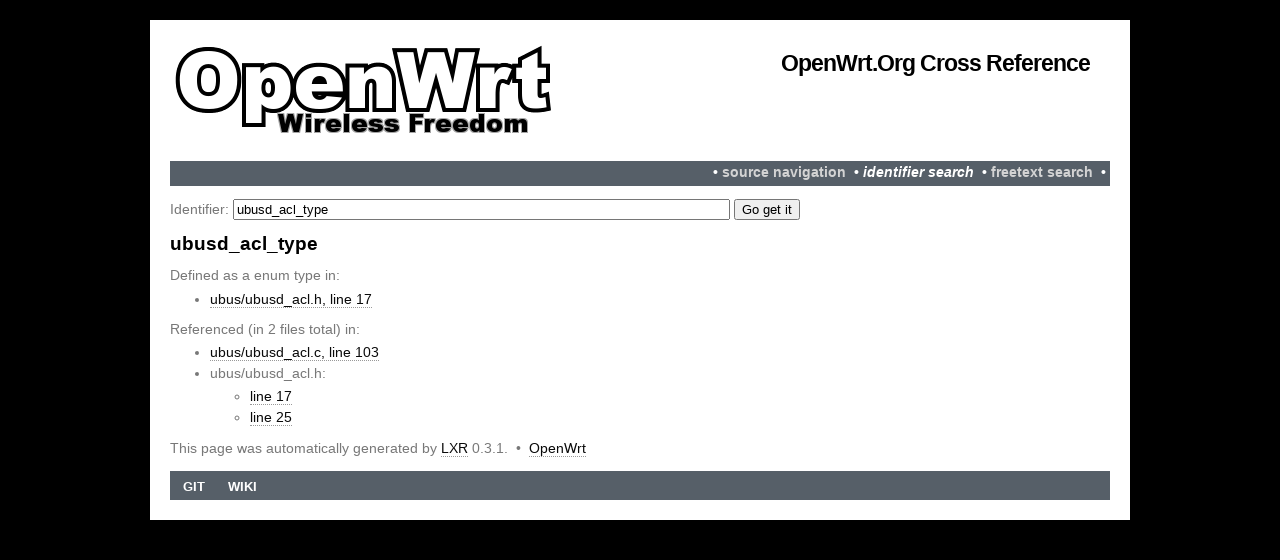

--- FILE ---
content_type: text/html
request_url: https://lxr.openwrt.org/ident?i=ubusd_acl_type
body_size: 774
content:
<!DOCTYPE html PUBLIC "-//W3C//DTD XHTML 1.0 Transitional//EN" "http://www.w3.org/TR/xhtml1/DTD/xhtml1-transitional.dtd">
<html xmlns="http://www.w3.org/1999/xhtml" xml:lang="en" lang="en">
<head>
<title>Sources identfier search "ubusd_acl_type"</title>
<link rel="stylesheet" href="/style.css" type="text/css" media="screen" />
<meta http-equiv="Content-Type" content="text/html; charset=UTF-8" />
<base href="https://lxr.openwrt.org/"/>
</head>

<body>

<div id="wrapper">
<div id="wrapper2">
<div id="header">

	<div id="logo">
		<h1><a href="https://lxr.openwrt.org/">OpenWrt.org Cross Reference</a></h1>
	</div>
</div>

<div id="topbar">
   &nbsp;&bull;&nbsp;<a href="source/">source navigation</a> &nbsp;&bull;&nbsp;<b><i>identifier search</i></b> &nbsp;&bull;&nbsp;<a href="search">freetext search</a> &nbsp;&bull;&nbsp;
  
</div>

<h1></h1>
<form method="get" action="ident">
Identifier: <input type="text" name="i" value="ubusd_acl_type" size="60"/>
<input type="submit" value="Go get it"/>
</form>
<h1>ubusd_acl_type</h1>
Defined as a enum type in:<ul>
<li><a href="source/ubus/ubusd_acl.h#L17">ubus/ubusd_acl.h, line 17</a>
</ul>
Referenced (in 2 files total) in:
<ul>
<li><a href="source/ubus/ubusd_acl.c#L103">ubus/ubusd_acl.c, line 103</a>
<li>ubus/ubusd_acl.h:
<ul>
<li><a href="source/ubus/ubusd_acl.h#L17">line 17</a>
<li><a href="source/ubus/ubusd_acl.h#L25">line 25</a>
</ul>
</ul>
<p>
This page was automatically generated by <a href="http://lxr.linux.no">LXR</a> 0.3.1.
&nbsp;&bull;&nbsp;
<a href="http://openwrt.org/">OpenWrt</a>
</p>

<div id="menu">
<ul>
   <li><a href="http://git.openwrt.org">Git</a></li>
   <li><a href="http://openwrt.org">Wiki</a></li>
</ul>
</div>

</div>
</div>
</body>
</html>
